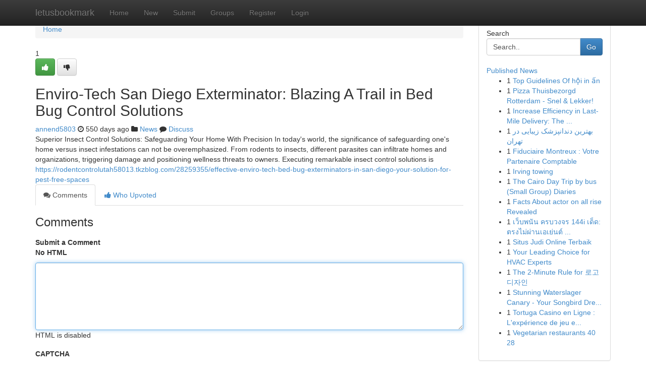

--- FILE ---
content_type: text/html; charset=UTF-8
request_url: https://letusbookmark.com/story19068071/enviro-tech-san-diego-exterminator-blazing-a-trail-in-bed-bug-control-solutions
body_size: 5361
content:
<!DOCTYPE html>
<html class="no-js" dir="ltr" xmlns="http://www.w3.org/1999/xhtml" xml:lang="en" lang="en"><head>

<meta http-equiv="Pragma" content="no-cache" />
<meta http-equiv="expires" content="0" />
<meta http-equiv="Content-Type" content="text/html; charset=UTF-8" />	
<title>Enviro-Tech San Diego Exterminator: Blazing A Trail in Bed Bug Control Solutions</title>
<link rel="alternate" type="application/rss+xml" title="letusbookmark.com &raquo; Feeds 1" href="/rssfeeds.php?p=1" />
<link rel="alternate" type="application/rss+xml" title="letusbookmark.com &raquo; Feeds 2" href="/rssfeeds.php?p=2" />
<link rel="alternate" type="application/rss+xml" title="letusbookmark.com &raquo; Feeds 3" href="/rssfeeds.php?p=3" />
<link rel="alternate" type="application/rss+xml" title="letusbookmark.com &raquo; Feeds 4" href="/rssfeeds.php?p=4" />
<link rel="alternate" type="application/rss+xml" title="letusbookmark.com &raquo; Feeds 5" href="/rssfeeds.php?p=5" />
<link rel="alternate" type="application/rss+xml" title="letusbookmark.com &raquo; Feeds 6" href="/rssfeeds.php?p=6" />
<link rel="alternate" type="application/rss+xml" title="letusbookmark.com &raquo; Feeds 7" href="/rssfeeds.php?p=7" />
<link rel="alternate" type="application/rss+xml" title="letusbookmark.com &raquo; Feeds 8" href="/rssfeeds.php?p=8" />
<link rel="alternate" type="application/rss+xml" title="letusbookmark.com &raquo; Feeds 9" href="/rssfeeds.php?p=9" />
<link rel="alternate" type="application/rss+xml" title="letusbookmark.com &raquo; Feeds 10" href="/rssfeeds.php?p=10" />
<meta name="google-site-verification" content="m5VOPfs2gQQcZXCcEfUKlnQfx72o45pLcOl4sIFzzMQ" /><meta name="Language" content="en-us" />
<meta name="viewport" content="width=device-width, initial-scale=1.0">
<meta name="generator" content="Kliqqi" />

          <link rel="stylesheet" type="text/css" href="//netdna.bootstrapcdn.com/bootstrap/3.2.0/css/bootstrap.min.css">
             <link rel="stylesheet" type="text/css" href="https://cdnjs.cloudflare.com/ajax/libs/twitter-bootstrap/3.2.0/css/bootstrap-theme.css">
                <link rel="stylesheet" type="text/css" href="https://cdnjs.cloudflare.com/ajax/libs/font-awesome/4.1.0/css/font-awesome.min.css">
<link rel="stylesheet" type="text/css" href="/templates/bootstrap/css/style.css" media="screen" />

                         <script type="text/javascript" src="https://cdnjs.cloudflare.com/ajax/libs/modernizr/2.6.1/modernizr.min.js"></script>
<script type="text/javascript" src="https://cdnjs.cloudflare.com/ajax/libs/jquery/1.7.2/jquery.min.js"></script>
<style></style>
<link rel="alternate" type="application/rss+xml" title="RSS 2.0" href="/rss"/>
<link rel="icon" href="/favicon.ico" type="image/x-icon"/>
</head>

<body dir="ltr">

<header role="banner" class="navbar navbar-inverse navbar-fixed-top custom_header">
<div class="container">
<div class="navbar-header">
<button data-target=".bs-navbar-collapse" data-toggle="collapse" type="button" class="navbar-toggle">
    <span class="sr-only">Toggle navigation</span>
    <span class="fa fa-ellipsis-v" style="color:white"></span>
</button>
<a class="navbar-brand" href="/">letusbookmark</a>	
</div>
<span style="display: none;"><a href="/forum">forum</a></span>
<nav role="navigation" class="collapse navbar-collapse bs-navbar-collapse">
<ul class="nav navbar-nav">
<li ><a href="/">Home</a></li>
<li ><a href="/new">New</a></li>
<li ><a href="/submit">Submit</a></li>
                    
<li ><a href="/groups"><span>Groups</span></a></li>
<li ><a href="/register"><span>Register</span></a></li>
<li ><a data-toggle="modal" href="#loginModal">Login</a></li>
</ul>
	

</nav>
</div>
</header>
<!-- START CATEGORIES -->
<div class="subnav" id="categories">
<div class="container">
<ul class="nav nav-pills"><li class="category_item"><a  href="/">Home</a></li></ul>
</div>
</div>
<!-- END CATEGORIES -->
	
<div class="container">
	<section id="maincontent"><div class="row"><div class="col-md-9">

<ul class="breadcrumb">
	<li><a href="/">Home</a></li>
</ul>

<div itemscope itemtype="http://schema.org/Article" class="stories" id="xnews-19068071" >


<div class="story_data">
<div class="votebox votebox-published">

<div itemprop="aggregateRating" itemscope itemtype="http://schema.org/AggregateRating" class="vote">
	<div itemprop="ratingCount" class="votenumber">1</div>
<div id="xvote-3" class="votebutton">
<!-- Already Voted -->
<a class="btn btn-default btn-success linkVote_3" href="/login" title=""><i class="fa fa-white fa-thumbs-up"></i></a>
<!-- Bury It -->
<a class="btn btn-default linkVote_3" href="/login"  title="" ><i class="fa fa-thumbs-down"></i></a>


</div>
</div>
</div>
<div class="title" id="title-3">
<span itemprop="name">

<h2 id="list_title"><span>Enviro-Tech San Diego Exterminator: Blazing A Trail in Bed Bug Control Solutions</span></h2></span>	
<span class="subtext">

<span itemprop="author" itemscope itemtype="http://schema.org/Person">
<span itemprop="name">
<a href="/user/annend5803" rel="nofollow">annend5803</a> 
</span></span>
<i class="fa fa-clock-o"></i>
<span itemprop="datePublished">  550 days ago</span>

<script>
$(document).ready(function(){
    $("#list_title span").click(function(){
		window.open($("#siteurl").attr('href'), '', '');
    });
});
</script>

<i class="fa fa-folder"></i> 
<a href="/groups">News</a>

<span id="ls_comments_url-3">
	<i class="fa fa-comment"></i> <span id="linksummaryDiscuss"><a href="#discuss" class="comments">Discuss</a>&nbsp;</span>
</span> 





</div>
</div>
<span itemprop="articleBody">
<div class="storycontent">
	
<div class="news-body-text" id="ls_contents-3" dir="ltr">
Superior Insect Control Solutions: Safeguarding Your Home With Precision In today&#039;s world, the significance of safeguarding one&#039;s home versus insect infestations can not be overemphasized. From rodents to insects, different parasites can infiltrate homes and organizations, triggering damage and positioning wellness threats to owners. Executing remarkable insect control solutions is <a id="siteurl" target="_blank" href="https://rodentcontrolutah58013.tkzblog.com/28259355/effective-enviro-tech-bed-bug-exterminators-in-san-diego-your-solution-for-pest-free-spaces">https://rodentcontrolutah58013.tkzblog.com/28259355/effective-enviro-tech-bed-bug-exterminators-in-san-diego-your-solution-for-pest-free-spaces</a><div class="clearboth"></div> 
</div>
</div><!-- /.storycontent -->
</span>
</div>

<ul class="nav nav-tabs" id="storytabs">
	<li class="active"><a data-toggle="tab" href="#comments"><i class="fa fa-comments"></i> Comments</a></li>
	<li><a data-toggle="tab" href="#who_voted"><i class="fa fa-thumbs-up"></i> Who Upvoted</a></li>
</ul>


<div id="tabbed" class="tab-content">

<div class="tab-pane fade active in" id="comments" >
<h3>Comments</h3>
<a name="comments" href="#comments"></a>
<ol class="media-list comment-list">

<a name="discuss"></a>
<form action="" method="post" id="thisform" name="mycomment_form">
<div class="form-horizontal">
<fieldset>
<div class="control-group">
<label for="fileInput" class="control-label">Submit a Comment</label>
<div class="controls">

<p class="help-inline"><strong>No HTML  </strong></p>
<textarea autofocus name="comment_content" id="comment_content" class="form-control comment-form" rows="6" /></textarea>
<p class="help-inline">HTML is disabled</p>
</div>
</div>


<script>
var ACPuzzleOptions = {
   theme :  "white",
   lang :  "en"
};
</script>

<div class="control-group">
	<label for="input01" class="control-label">CAPTCHA</label>
	<div class="controls">
	<div id="solvemedia_display">
	<script type="text/javascript" src="https://api.solvemedia.com/papi/challenge.script?k=1G9ho6tcbpytfUxJ0SlrSNt0MjjOB0l2"></script>

	<noscript>
	<iframe src="http://api.solvemedia.com/papi/challenge.noscript?k=1G9ho6tcbpytfUxJ0SlrSNt0MjjOB0l2" height="300" width="500" frameborder="0"></iframe><br/>
	<textarea name="adcopy_challenge" rows="3" cols="40"></textarea>
	<input type="hidden" name="adcopy_response" value="manual_challenge"/>
	</noscript>	
</div>
<br />
</div>
</div>

<div class="form-actions">
	<input type="hidden" name="process" value="newcomment" />
	<input type="hidden" name="randkey" value="75578554" />
	<input type="hidden" name="link_id" value="3" />
	<input type="hidden" name="user_id" value="2" />
	<input type="hidden" name="parrent_comment_id" value="0" />
	<input type="submit" name="submit" value="Submit Comment" class="btn btn-primary" />
	<a href="https://remove.backlinks.live" target="_blank" style="float:right; line-height: 32px;">Report Page</a>
</div>
</fieldset>
</div>
</form>
</ol>
</div>
	
<div class="tab-pane fade" id="who_voted">
<h3>Who Upvoted this Story</h3>
<div class="whovotedwrapper whoupvoted">
<ul>
<li>
<a href="/user/annend5803" rel="nofollow" title="annend5803" class="avatar-tooltip"><img src="/avatars/Avatar_100.png" alt="" align="top" title="" /></a>
</li>
</ul>
</div>
</div>
</div>
<!-- END CENTER CONTENT -->


</div>

<!-- START RIGHT COLUMN -->
<div class="col-md-3">
<div class="panel panel-default">
<div id="rightcol" class="panel-body">
<!-- START FIRST SIDEBAR -->

<!-- START SEARCH BOX -->
<script type="text/javascript">var some_search='Search..';</script>
<div class="search">
<div class="headline">
<div class="sectiontitle">Search</div>
</div>

<form action="/search" method="get" name="thisform-search" class="form-inline search-form" role="form" id="thisform-search" >

<div class="input-group">

<input type="text" class="form-control" tabindex="20" name="search" id="searchsite" value="Search.." onfocus="if(this.value == some_search) {this.value = '';}" onblur="if (this.value == '') {this.value = some_search;}"/>

<span class="input-group-btn">
<button type="submit" tabindex="21" class="btn btn-primary custom_nav_search_button" />Go</button>
</span>
</div>
</form>

<div style="clear:both;"></div>
<br />
</div>
<!-- END SEARCH BOX -->

<!-- START ABOUT BOX -->

	


<div class="headline">
<div class="sectiontitle"><a href="/">Published News</a></div>
</div>
<div class="boxcontent">
<ul class="sidebar-stories">

<li>
<span class="sidebar-vote-number">1</span>	<span class="sidebar-article"><a href="https://letusbookmark.com/story22851324/top-guidelines-of-hội-in-ấn" class="sidebar-title">Top Guidelines Of hội in ấn</a></span>
</li>
<li>
<span class="sidebar-vote-number">1</span>	<span class="sidebar-article"><a href="https://letusbookmark.com/story22851323/pizza-thuisbezorgd-rotterdam-snel-lekker" class="sidebar-title">Pizza Thuisbezorgd Rotterdam - Snel &amp; Lekker!</a></span>
</li>
<li>
<span class="sidebar-vote-number">1</span>	<span class="sidebar-article"><a href="https://letusbookmark.com/story22851322/increase-efficiency-in-last-mile-delivery-the-ultimate-guide-to-optimization" class="sidebar-title">Increase Efficiency in Last-Mile Delivery: The ...</a></span>
</li>
<li>
<span class="sidebar-vote-number">1</span>	<span class="sidebar-article"><a href="https://letusbookmark.com/story22851321/بهترین-دندانپزشک-زیبایی-در-تهران" class="sidebar-title">بهترین دندانپزشک زیبایی در تهران​</a></span>
</li>
<li>
<span class="sidebar-vote-number">1</span>	<span class="sidebar-article"><a href="https://letusbookmark.com/story22851320/fiduciaire-montreux-votre-partenaire-comptable" class="sidebar-title">Fiduciaire Montreux : Votre Partenaire Comptable </a></span>
</li>
<li>
<span class="sidebar-vote-number">1</span>	<span class="sidebar-article"><a href="https://letusbookmark.com/story22851319/irving-towing" class="sidebar-title">Irving towing</a></span>
</li>
<li>
<span class="sidebar-vote-number">1</span>	<span class="sidebar-article"><a href="https://letusbookmark.com/story22851318/the-cairo-day-trip-by-bus-small-group-diaries" class="sidebar-title">The Cairo Day Trip by bus (Small Group) Diaries</a></span>
</li>
<li>
<span class="sidebar-vote-number">1</span>	<span class="sidebar-article"><a href="https://letusbookmark.com/story22851317/facts-about-actor-on-all-rise-revealed" class="sidebar-title">Facts About actor on all rise Revealed</a></span>
</li>
<li>
<span class="sidebar-vote-number">1</span>	<span class="sidebar-article"><a href="https://letusbookmark.com/story22851316/เว-บพน-น-ครบวงจร-144i-เด-ด-ตรงไม-ผ-านเอเย-นต-อ-านเพ-มเต-ม" class="sidebar-title">เว็บพนัน ครบวงจร 144i เด็ด: ตรงไม่ผ่านเอเย่นต์ ...</a></span>
</li>
<li>
<span class="sidebar-vote-number">1</span>	<span class="sidebar-article"><a href="https://letusbookmark.com/story22851315/situs-judi-online-terbaik" class="sidebar-title">Situs Judi Online Terbaik</a></span>
</li>
<li>
<span class="sidebar-vote-number">1</span>	<span class="sidebar-article"><a href="https://letusbookmark.com/story22851314/your-leading-choice-for-hvac-experts" class="sidebar-title">Your Leading Choice for HVAC Experts</a></span>
</li>
<li>
<span class="sidebar-vote-number">1</span>	<span class="sidebar-article"><a href="https://letusbookmark.com/story22851313/the-2-minute-rule-for-로고-디자인" class="sidebar-title">The 2-Minute Rule for 로고 디자인</a></span>
</li>
<li>
<span class="sidebar-vote-number">1</span>	<span class="sidebar-article"><a href="https://letusbookmark.com/story22851312/stunning-waterslager-canary-your-songbird-dream" class="sidebar-title">Stunning Waterslager Canary - Your Songbird Dre...</a></span>
</li>
<li>
<span class="sidebar-vote-number">1</span>	<span class="sidebar-article"><a href="https://letusbookmark.com/story22851311/tortuga-casino-en-ligne-l-expérience-de-jeu-en-ligne-ultime" class="sidebar-title">Tortuga Casino en Ligne : L&#039;exp&eacute;rience de jeu e...</a></span>
</li>
<li>
<span class="sidebar-vote-number">1</span>	<span class="sidebar-article"><a href="https://letusbookmark.com/story22851310/vegetarian-restaurants-40-28" class="sidebar-title">Vegetarian restaurants​ 40 28</a></span>
</li>

</ul>
</div>

<!-- END SECOND SIDEBAR -->
</div>
</div>
</div>
<!-- END RIGHT COLUMN -->
</div></section>
<hr>

<!--googleoff: all-->
<footer class="footer">
<div id="footer">
<span class="subtext"> Copyright &copy; 2026 | <a href="/search">Advanced Search</a> 
| <a href="/">Live</a>
| <a href="/">Tag Cloud</a>
| <a href="/">Top Users</a>
| Made with <a href="#" rel="nofollow" target="_blank">Kliqqi CMS</a> 
| <a href="/rssfeeds.php?p=1">All RSS Feeds</a> 
</span>
</div>
</footer>
<!--googleon: all-->


</div>
	
<!-- START UP/DOWN VOTING JAVASCRIPT -->
	
<script>
var my_base_url='http://letusbookmark.com';
var my_kliqqi_base='';
var anonymous_vote = false;
var Voting_Method = '1';
var KLIQQI_Visual_Vote_Cast = "Voted";
var KLIQQI_Visual_Vote_Report = "Buried";
var KLIQQI_Visual_Vote_For_It = "Vote";
var KLIQQI_Visual_Comment_ThankYou_Rating = "Thank you for rating this comment.";


</script>
<!-- END UP/DOWN VOTING JAVASCRIPT -->


<script type="text/javascript" src="https://cdnjs.cloudflare.com/ajax/libs/jqueryui/1.8.23/jquery-ui.min.js"></script>
<link href="https://cdnjs.cloudflare.com/ajax/libs/jqueryui/1.8.23/themes/base/jquery-ui.css" media="all" rel="stylesheet" type="text/css" />




             <script type="text/javascript" src="https://cdnjs.cloudflare.com/ajax/libs/twitter-bootstrap/3.2.0/js/bootstrap.min.js"></script>

<!-- Login Modal -->
<div class="modal fade" id="loginModal" tabindex="-1" role="dialog">
<div class="modal-dialog">
<div class="modal-content">
<div class="modal-header">
<button type="button" class="close" data-dismiss="modal" aria-hidden="true">&times;</button>
<h4 class="modal-title">Login</h4>
</div>
<div class="modal-body">
<div class="control-group">
<form id="signin" action="/login?return=/story19068071/enviro-tech-san-diego-exterminator-blazing-a-trail-in-bed-bug-control-solutions" method="post">

<div style="login_modal_username">
	<label for="username">Username/Email</label><input id="username" name="username" class="form-control" value="" title="username" tabindex="1" type="text">
</div>
<div class="login_modal_password">
	<label for="password">Password</label><input id="password" name="password" class="form-control" value="" title="password" tabindex="2" type="password">
</div>
<div class="login_modal_remember">
<div class="login_modal_remember_checkbox">
	<input id="remember" style="float:left;margin-right:5px;" name="persistent" value="1" tabindex="3" type="checkbox">
</div>
<div class="login_modal_remember_label">
	<label for="remember" style="">Remember</label>
</div>
<div style="clear:both;"></div>
</div>
<div class="login_modal_login">
	<input type="hidden" name="processlogin" value="1"/>
	<input type="hidden" name="return" value=""/>
	<input class="btn btn-primary col-md-12" id="signin_submit" value="Sign In" tabindex="4" type="submit">
</div>
    
<hr class="soften" id="login_modal_spacer" />
	<div class="login_modal_forgot"><a class="btn btn-default col-md-12" id="forgot_password_link" href="/login">Forgotten Password?</a></div>
	<div class="clearboth"></div>
</form>
</div>
</div>
</div>
</div>
</div>

<script>$('.avatar-tooltip').tooltip()</script>
<script defer src="https://static.cloudflareinsights.com/beacon.min.js/vcd15cbe7772f49c399c6a5babf22c1241717689176015" integrity="sha512-ZpsOmlRQV6y907TI0dKBHq9Md29nnaEIPlkf84rnaERnq6zvWvPUqr2ft8M1aS28oN72PdrCzSjY4U6VaAw1EQ==" data-cf-beacon='{"version":"2024.11.0","token":"b713ed78c2c14058b72aa83417af645a","r":1,"server_timing":{"name":{"cfCacheStatus":true,"cfEdge":true,"cfExtPri":true,"cfL4":true,"cfOrigin":true,"cfSpeedBrain":true},"location_startswith":null}}' crossorigin="anonymous"></script>
</body>
</html>
